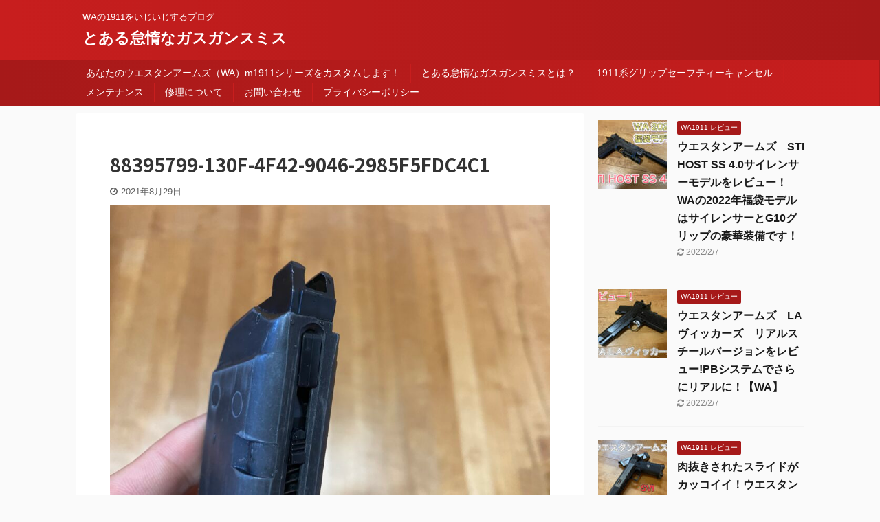

--- FILE ---
content_type: text/html; charset=UTF-8
request_url: https://honkidasou.com/88395799-130f-4f42-9046-2985f5fdc4c1/
body_size: 14301
content:
<!DOCTYPE html> <!--[if lt IE 7]><html class="ie6" lang="ja"
 prefix="og: https://ogp.me/ns#" > <![endif]--> <!--[if IE 7]><html class="i7" lang="ja"
 prefix="og: https://ogp.me/ns#" > <![endif]--> <!--[if IE 8]><html class="ie" lang="ja"
 prefix="og: https://ogp.me/ns#" > <![endif]--> <!--[if gt IE 8]><!--><html lang="ja"
 prefix="og: https://ogp.me/ns#"  class="s-navi-search-overlay "> <!--<![endif]--><head prefix="og: http://ogp.me/ns# fb: http://ogp.me/ns/fb# article: http://ogp.me/ns/article#"><meta charset="UTF-8" ><meta name="viewport" content="width=device-width,initial-scale=1.0,user-scalable=no,viewport-fit=cover"><meta name="format-detection" content="telephone=no" ><meta name="referrer" content="no-referrer-when-downgrade"/><meta name="robots" content="noindex,follow"><link rel="alternate" type="application/rss+xml" title="とある怠惰なガスガンスミス RSS Feed" href="https://honkidasou.com/feed/" /><link rel="pingback" href="https://honkidasou.com/xmlrpc.php" > <!--[if lt IE 9]> <script src="https://honkidasou.com/wp-content/themes/affinger5/js/html5shiv.js"></script> <![endif]--><meta name="robots" content="max-image-preview:large" /><meta property="og:locale" content="ja_JP" /><meta property="og:site_name" content="とある怠惰なガスガンスミス - WAの1911をいじいじするブログ" /><meta property="og:type" content="article" /><meta property="og:title" content="88395799-130F-4F42-9046-2985F5FDC4C1 - とある怠惰なガスガンスミス" /><meta property="article:published_time" content="2021-08-29T08:55:57+00:00" /><meta property="article:modified_time" content="2021-08-29T08:57:13+00:00" /><meta name="twitter:card" content="summary" /><meta name="twitter:title" content="88395799-130F-4F42-9046-2985F5FDC4C1 - とある怠惰なガスガンスミス" /> <script type="application/ld+json" class="aioseo-schema">{"@context":"https:\/\/schema.org","@graph":[{"@type":"WebSite","@id":"https:\/\/honkidasou.com\/#website","url":"https:\/\/honkidasou.com\/","name":"\u3068\u3042\u308b\u6020\u60f0\u306a\u30ac\u30b9\u30ac\u30f3\u30b9\u30df\u30b9","description":"WA\u306e1911\u3092\u3044\u3058\u3044\u3058\u3059\u308b\u30d6\u30ed\u30b0","inLanguage":"ja","publisher":{"@id":"https:\/\/honkidasou.com\/#person"}},{"@type":"Person","@id":"https:\/\/honkidasou.com\/#person","name":"atsuyaki","image":{"@type":"ImageObject","@id":"https:\/\/honkidasou.com\/88395799-130f-4f42-9046-2985f5fdc4c1\/#personImage","url":"https:\/\/secure.gravatar.com\/avatar\/9aaf5e3a1d99a1bb2b4ec4461c8b5896?s=96&d=mm&r=g","width":96,"height":96,"caption":"atsuyaki"}},{"@type":"BreadcrumbList","@id":"https:\/\/honkidasou.com\/88395799-130f-4f42-9046-2985f5fdc4c1\/#breadcrumblist","itemListElement":[{"@type":"ListItem","@id":"https:\/\/honkidasou.com\/#listItem","position":1,"item":{"@type":"WebPage","@id":"https:\/\/honkidasou.com\/","name":"\u30db\u30fc\u30e0","description":"\u65b0\u898f\u7533\u3057\u8fbc\u307f\u3092\u518d\u958b\u81f4\u3057\u307e\u3057\u305f WA(\u30a6\u30a8\u30b9\u30bf\u30f3\u30a2\u30fc\u30e0\u30ba)\u306e1911\u30b7\u30ea\u30fc\u30ba\u306f\u8a00\u3046\u307e\u3067\u3082\u306a\u304f\u7d20\u6674\u3089\u3057\u3044\u30af\u30aa\u30ea\u30c6\u30a3","url":"https:\/\/honkidasou.com\/"},"nextItem":"https:\/\/honkidasou.com\/88395799-130f-4f42-9046-2985f5fdc4c1\/#listItem"},{"@type":"ListItem","@id":"https:\/\/honkidasou.com\/88395799-130f-4f42-9046-2985f5fdc4c1\/#listItem","position":2,"item":{"@type":"WebPage","@id":"https:\/\/honkidasou.com\/88395799-130f-4f42-9046-2985f5fdc4c1\/","name":"88395799-130F-4F42-9046-2985F5FDC4C1","url":"https:\/\/honkidasou.com\/88395799-130f-4f42-9046-2985f5fdc4c1\/"},"previousItem":"https:\/\/honkidasou.com\/#listItem"}]},{"@type":"Person","@id":"https:\/\/honkidasou.com\/author\/atsuyaki\/#author","url":"https:\/\/honkidasou.com\/author\/atsuyaki\/","name":"atsuyaki","image":{"@type":"ImageObject","@id":"https:\/\/honkidasou.com\/88395799-130f-4f42-9046-2985f5fdc4c1\/#authorImage","url":"https:\/\/secure.gravatar.com\/avatar\/9aaf5e3a1d99a1bb2b4ec4461c8b5896?s=96&d=mm&r=g","width":96,"height":96,"caption":"atsuyaki"}},{"@type":"ItemPage","@id":"https:\/\/honkidasou.com\/88395799-130f-4f42-9046-2985f5fdc4c1\/#itempage","url":"https:\/\/honkidasou.com\/88395799-130f-4f42-9046-2985f5fdc4c1\/","name":"88395799-130F-4F42-9046-2985F5FDC4C1 - \u3068\u3042\u308b\u6020\u60f0\u306a\u30ac\u30b9\u30ac\u30f3\u30b9\u30df\u30b9","inLanguage":"ja","isPartOf":{"@id":"https:\/\/honkidasou.com\/#website"},"breadcrumb":{"@id":"https:\/\/honkidasou.com\/88395799-130f-4f42-9046-2985f5fdc4c1\/#breadcrumblist"},"author":"https:\/\/honkidasou.com\/author\/atsuyaki\/#author","creator":"https:\/\/honkidasou.com\/author\/atsuyaki\/#author","datePublished":"2021-08-29T08:55:57+09:00","dateModified":"2021-08-29T08:57:13+09:00"}]}</script> <link rel="stylesheet" media="print" href="https://honkidasou.com/wp-content/cache/autoptimize/css/autoptimize_a3d72829d46c9978114ea2ddeaf1a1fe.css" onload="this.onload=null;this.media='all';" /><noscript id="aonoscrcss"><link media="all" href="https://honkidasou.com/wp-content/cache/autoptimize/css/autoptimize_a3d72829d46c9978114ea2ddeaf1a1fe.css" rel="stylesheet" /></noscript><title>88395799-130F-4F42-9046-2985F5FDC4C1 - とある怠惰なガスガンスミス</title><link rel='dns-prefetch' href='//ajax.googleapis.com' />  <script
				src="//www.googletagmanager.com/gtag/js?id=UA-136591605-1"  data-cfasync="false" data-wpfc-render="false" type="text/javascript" async></script> <script data-cfasync="false" data-wpfc-render="false" type="text/javascript">var mi_version = '8.10.0';
				var mi_track_user = true;
				var mi_no_track_reason = '';
				
								var disableStrs = [
															'ga-disable-UA-136591605-1',
									];

				/* Function to detect opted out users */
				function __gtagTrackerIsOptedOut() {
					for (var index = 0; index < disableStrs.length; index++) {
						if (document.cookie.indexOf(disableStrs[index] + '=true') > -1) {
							return true;
						}
					}

					return false;
				}

				/* Disable tracking if the opt-out cookie exists. */
				if (__gtagTrackerIsOptedOut()) {
					for (var index = 0; index < disableStrs.length; index++) {
						window[disableStrs[index]] = true;
					}
				}

				/* Opt-out function */
				function __gtagTrackerOptout() {
					for (var index = 0; index < disableStrs.length; index++) {
						document.cookie = disableStrs[index] + '=true; expires=Thu, 31 Dec 2099 23:59:59 UTC; path=/';
						window[disableStrs[index]] = true;
					}
				}

				if ('undefined' === typeof gaOptout) {
					function gaOptout() {
						__gtagTrackerOptout();
					}
				}
								window.dataLayer = window.dataLayer || [];

				window.MonsterInsightsDualTracker = {
					helpers: {},
					trackers: {},
				};
				if (mi_track_user) {
					function __gtagDataLayer() {
						dataLayer.push(arguments);
					}

					function __gtagTracker(type, name, parameters) {
						if (!parameters) {
							parameters = {};
						}

						if (parameters.send_to) {
							__gtagDataLayer.apply(null, arguments);
							return;
						}

						if (type === 'event') {
							
														parameters.send_to = monsterinsights_frontend.ua;
							__gtagDataLayer(type, name, parameters);
													} else {
							__gtagDataLayer.apply(null, arguments);
						}
					}

					__gtagTracker('js', new Date());
					__gtagTracker('set', {
						'developer_id.dZGIzZG': true,
											});
															__gtagTracker('config', 'UA-136591605-1', {"forceSSL":"true","link_attribution":"true"} );
										window.gtag = __gtagTracker;										(function () {
						/* https://developers.google.com/analytics/devguides/collection/analyticsjs/ */
						/* ga and __gaTracker compatibility shim. */
						var noopfn = function () {
							return null;
						};
						var newtracker = function () {
							return new Tracker();
						};
						var Tracker = function () {
							return null;
						};
						var p = Tracker.prototype;
						p.get = noopfn;
						p.set = noopfn;
						p.send = function () {
							var args = Array.prototype.slice.call(arguments);
							args.unshift('send');
							__gaTracker.apply(null, args);
						};
						var __gaTracker = function () {
							var len = arguments.length;
							if (len === 0) {
								return;
							}
							var f = arguments[len - 1];
							if (typeof f !== 'object' || f === null || typeof f.hitCallback !== 'function') {
								if ('send' === arguments[0]) {
									var hitConverted, hitObject = false, action;
									if ('event' === arguments[1]) {
										if ('undefined' !== typeof arguments[3]) {
											hitObject = {
												'eventAction': arguments[3],
												'eventCategory': arguments[2],
												'eventLabel': arguments[4],
												'value': arguments[5] ? arguments[5] : 1,
											}
										}
									}
									if ('pageview' === arguments[1]) {
										if ('undefined' !== typeof arguments[2]) {
											hitObject = {
												'eventAction': 'page_view',
												'page_path': arguments[2],
											}
										}
									}
									if (typeof arguments[2] === 'object') {
										hitObject = arguments[2];
									}
									if (typeof arguments[5] === 'object') {
										Object.assign(hitObject, arguments[5]);
									}
									if ('undefined' !== typeof arguments[1].hitType) {
										hitObject = arguments[1];
										if ('pageview' === hitObject.hitType) {
											hitObject.eventAction = 'page_view';
										}
									}
									if (hitObject) {
										action = 'timing' === arguments[1].hitType ? 'timing_complete' : hitObject.eventAction;
										hitConverted = mapArgs(hitObject);
										__gtagTracker('event', action, hitConverted);
									}
								}
								return;
							}

							function mapArgs(args) {
								var arg, hit = {};
								var gaMap = {
									'eventCategory': 'event_category',
									'eventAction': 'event_action',
									'eventLabel': 'event_label',
									'eventValue': 'event_value',
									'nonInteraction': 'non_interaction',
									'timingCategory': 'event_category',
									'timingVar': 'name',
									'timingValue': 'value',
									'timingLabel': 'event_label',
									'page': 'page_path',
									'location': 'page_location',
									'title': 'page_title',
								};
								for (arg in args) {
																		if (!(!args.hasOwnProperty(arg) || !gaMap.hasOwnProperty(arg))) {
										hit[gaMap[arg]] = args[arg];
									} else {
										hit[arg] = args[arg];
									}
								}
								return hit;
							}

							try {
								f.hitCallback();
							} catch (ex) {
							}
						};
						__gaTracker.create = newtracker;
						__gaTracker.getByName = newtracker;
						__gaTracker.getAll = function () {
							return [];
						};
						__gaTracker.remove = noopfn;
						__gaTracker.loaded = true;
						window['__gaTracker'] = __gaTracker;
					})();
									} else {
										console.log("");
					(function () {
						function __gtagTracker() {
							return null;
						}

						window['__gtagTracker'] = __gtagTracker;
						window['gtag'] = __gtagTracker;
					})();
									}</script>  <script type="text/javascript">window._wpemojiSettings = {"baseUrl":"https:\/\/s.w.org\/images\/core\/emoji\/15.0.3\/72x72\/","ext":".png","svgUrl":"https:\/\/s.w.org\/images\/core\/emoji\/15.0.3\/svg\/","svgExt":".svg","source":{"concatemoji":"https:\/\/honkidasou.com\/wp-includes\/js\/wp-emoji-release.min.js?ver=6.5.5"}};
/*! This file is auto-generated */
!function(i,n){var o,s,e;function c(e){try{var t={supportTests:e,timestamp:(new Date).valueOf()};sessionStorage.setItem(o,JSON.stringify(t))}catch(e){}}function p(e,t,n){e.clearRect(0,0,e.canvas.width,e.canvas.height),e.fillText(t,0,0);var t=new Uint32Array(e.getImageData(0,0,e.canvas.width,e.canvas.height).data),r=(e.clearRect(0,0,e.canvas.width,e.canvas.height),e.fillText(n,0,0),new Uint32Array(e.getImageData(0,0,e.canvas.width,e.canvas.height).data));return t.every(function(e,t){return e===r[t]})}function u(e,t,n){switch(t){case"flag":return n(e,"\ud83c\udff3\ufe0f\u200d\u26a7\ufe0f","\ud83c\udff3\ufe0f\u200b\u26a7\ufe0f")?!1:!n(e,"\ud83c\uddfa\ud83c\uddf3","\ud83c\uddfa\u200b\ud83c\uddf3")&&!n(e,"\ud83c\udff4\udb40\udc67\udb40\udc62\udb40\udc65\udb40\udc6e\udb40\udc67\udb40\udc7f","\ud83c\udff4\u200b\udb40\udc67\u200b\udb40\udc62\u200b\udb40\udc65\u200b\udb40\udc6e\u200b\udb40\udc67\u200b\udb40\udc7f");case"emoji":return!n(e,"\ud83d\udc26\u200d\u2b1b","\ud83d\udc26\u200b\u2b1b")}return!1}function f(e,t,n){var r="undefined"!=typeof WorkerGlobalScope&&self instanceof WorkerGlobalScope?new OffscreenCanvas(300,150):i.createElement("canvas"),a=r.getContext("2d",{willReadFrequently:!0}),o=(a.textBaseline="top",a.font="600 32px Arial",{});return e.forEach(function(e){o[e]=t(a,e,n)}),o}function t(e){var t=i.createElement("script");t.src=e,t.defer=!0,i.head.appendChild(t)}"undefined"!=typeof Promise&&(o="wpEmojiSettingsSupports",s=["flag","emoji"],n.supports={everything:!0,everythingExceptFlag:!0},e=new Promise(function(e){i.addEventListener("DOMContentLoaded",e,{once:!0})}),new Promise(function(t){var n=function(){try{var e=JSON.parse(sessionStorage.getItem(o));if("object"==typeof e&&"number"==typeof e.timestamp&&(new Date).valueOf()<e.timestamp+604800&&"object"==typeof e.supportTests)return e.supportTests}catch(e){}return null}();if(!n){if("undefined"!=typeof Worker&&"undefined"!=typeof OffscreenCanvas&&"undefined"!=typeof URL&&URL.createObjectURL&&"undefined"!=typeof Blob)try{var e="postMessage("+f.toString()+"("+[JSON.stringify(s),u.toString(),p.toString()].join(",")+"));",r=new Blob([e],{type:"text/javascript"}),a=new Worker(URL.createObjectURL(r),{name:"wpTestEmojiSupports"});return void(a.onmessage=function(e){c(n=e.data),a.terminate(),t(n)})}catch(e){}c(n=f(s,u,p))}t(n)}).then(function(e){for(var t in e)n.supports[t]=e[t],n.supports.everything=n.supports.everything&&n.supports[t],"flag"!==t&&(n.supports.everythingExceptFlag=n.supports.everythingExceptFlag&&n.supports[t]);n.supports.everythingExceptFlag=n.supports.everythingExceptFlag&&!n.supports.flag,n.DOMReady=!1,n.readyCallback=function(){n.DOMReady=!0}}).then(function(){return e}).then(function(){var e;n.supports.everything||(n.readyCallback(),(e=n.source||{}).concatemoji?t(e.concatemoji):e.wpemoji&&e.twemoji&&(t(e.twemoji),t(e.wpemoji)))}))}((window,document),window._wpemojiSettings);</script> <style id='wp-emoji-styles-inline-css' type='text/css'>img.wp-smiley, img.emoji {
		display: inline !important;
		border: none !important;
		box-shadow: none !important;
		height: 1em !important;
		width: 1em !important;
		margin: 0 0.07em !important;
		vertical-align: -0.1em !important;
		background: none !important;
		padding: 0 !important;
	}</style><style id='classic-theme-styles-inline-css' type='text/css'>/*! This file is auto-generated */
.wp-block-button__link{color:#fff;background-color:#32373c;border-radius:9999px;box-shadow:none;text-decoration:none;padding:calc(.667em + 2px) calc(1.333em + 2px);font-size:1.125em}.wp-block-file__button{background:#32373c;color:#fff;text-decoration:none}</style><style id='global-styles-inline-css' type='text/css'>body{--wp--preset--color--black: #000000;--wp--preset--color--cyan-bluish-gray: #abb8c3;--wp--preset--color--white: #ffffff;--wp--preset--color--pale-pink: #f78da7;--wp--preset--color--vivid-red: #cf2e2e;--wp--preset--color--luminous-vivid-orange: #ff6900;--wp--preset--color--luminous-vivid-amber: #fcb900;--wp--preset--color--light-green-cyan: #7bdcb5;--wp--preset--color--vivid-green-cyan: #00d084;--wp--preset--color--pale-cyan-blue: #8ed1fc;--wp--preset--color--vivid-cyan-blue: #0693e3;--wp--preset--color--vivid-purple: #9b51e0;--wp--preset--color--soft-red: #e6514c;--wp--preset--color--light-grayish-red: #fdebee;--wp--preset--color--vivid-yellow: #ffc107;--wp--preset--color--very-pale-yellow: #fffde7;--wp--preset--color--very-light-gray: #fafafa;--wp--preset--color--very-dark-gray: #313131;--wp--preset--color--original-color-a: #43a047;--wp--preset--color--original-color-b: #795548;--wp--preset--color--original-color-c: #ec407a;--wp--preset--color--original-color-d: #9e9d24;--wp--preset--gradient--vivid-cyan-blue-to-vivid-purple: linear-gradient(135deg,rgba(6,147,227,1) 0%,rgb(155,81,224) 100%);--wp--preset--gradient--light-green-cyan-to-vivid-green-cyan: linear-gradient(135deg,rgb(122,220,180) 0%,rgb(0,208,130) 100%);--wp--preset--gradient--luminous-vivid-amber-to-luminous-vivid-orange: linear-gradient(135deg,rgba(252,185,0,1) 0%,rgba(255,105,0,1) 100%);--wp--preset--gradient--luminous-vivid-orange-to-vivid-red: linear-gradient(135deg,rgba(255,105,0,1) 0%,rgb(207,46,46) 100%);--wp--preset--gradient--very-light-gray-to-cyan-bluish-gray: linear-gradient(135deg,rgb(238,238,238) 0%,rgb(169,184,195) 100%);--wp--preset--gradient--cool-to-warm-spectrum: linear-gradient(135deg,rgb(74,234,220) 0%,rgb(151,120,209) 20%,rgb(207,42,186) 40%,rgb(238,44,130) 60%,rgb(251,105,98) 80%,rgb(254,248,76) 100%);--wp--preset--gradient--blush-light-purple: linear-gradient(135deg,rgb(255,206,236) 0%,rgb(152,150,240) 100%);--wp--preset--gradient--blush-bordeaux: linear-gradient(135deg,rgb(254,205,165) 0%,rgb(254,45,45) 50%,rgb(107,0,62) 100%);--wp--preset--gradient--luminous-dusk: linear-gradient(135deg,rgb(255,203,112) 0%,rgb(199,81,192) 50%,rgb(65,88,208) 100%);--wp--preset--gradient--pale-ocean: linear-gradient(135deg,rgb(255,245,203) 0%,rgb(182,227,212) 50%,rgb(51,167,181) 100%);--wp--preset--gradient--electric-grass: linear-gradient(135deg,rgb(202,248,128) 0%,rgb(113,206,126) 100%);--wp--preset--gradient--midnight: linear-gradient(135deg,rgb(2,3,129) 0%,rgb(40,116,252) 100%);--wp--preset--font-size--small: 13px;--wp--preset--font-size--medium: 20px;--wp--preset--font-size--large: 36px;--wp--preset--font-size--x-large: 42px;--wp--preset--spacing--20: 0.44rem;--wp--preset--spacing--30: 0.67rem;--wp--preset--spacing--40: 1rem;--wp--preset--spacing--50: 1.5rem;--wp--preset--spacing--60: 2.25rem;--wp--preset--spacing--70: 3.38rem;--wp--preset--spacing--80: 5.06rem;--wp--preset--shadow--natural: 6px 6px 9px rgba(0, 0, 0, 0.2);--wp--preset--shadow--deep: 12px 12px 50px rgba(0, 0, 0, 0.4);--wp--preset--shadow--sharp: 6px 6px 0px rgba(0, 0, 0, 0.2);--wp--preset--shadow--outlined: 6px 6px 0px -3px rgba(255, 255, 255, 1), 6px 6px rgba(0, 0, 0, 1);--wp--preset--shadow--crisp: 6px 6px 0px rgba(0, 0, 0, 1);}:where(.is-layout-flex){gap: 0.5em;}:where(.is-layout-grid){gap: 0.5em;}body .is-layout-flex{display: flex;}body .is-layout-flex{flex-wrap: wrap;align-items: center;}body .is-layout-flex > *{margin: 0;}body .is-layout-grid{display: grid;}body .is-layout-grid > *{margin: 0;}:where(.wp-block-columns.is-layout-flex){gap: 2em;}:where(.wp-block-columns.is-layout-grid){gap: 2em;}:where(.wp-block-post-template.is-layout-flex){gap: 1.25em;}:where(.wp-block-post-template.is-layout-grid){gap: 1.25em;}.has-black-color{color: var(--wp--preset--color--black) !important;}.has-cyan-bluish-gray-color{color: var(--wp--preset--color--cyan-bluish-gray) !important;}.has-white-color{color: var(--wp--preset--color--white) !important;}.has-pale-pink-color{color: var(--wp--preset--color--pale-pink) !important;}.has-vivid-red-color{color: var(--wp--preset--color--vivid-red) !important;}.has-luminous-vivid-orange-color{color: var(--wp--preset--color--luminous-vivid-orange) !important;}.has-luminous-vivid-amber-color{color: var(--wp--preset--color--luminous-vivid-amber) !important;}.has-light-green-cyan-color{color: var(--wp--preset--color--light-green-cyan) !important;}.has-vivid-green-cyan-color{color: var(--wp--preset--color--vivid-green-cyan) !important;}.has-pale-cyan-blue-color{color: var(--wp--preset--color--pale-cyan-blue) !important;}.has-vivid-cyan-blue-color{color: var(--wp--preset--color--vivid-cyan-blue) !important;}.has-vivid-purple-color{color: var(--wp--preset--color--vivid-purple) !important;}.has-black-background-color{background-color: var(--wp--preset--color--black) !important;}.has-cyan-bluish-gray-background-color{background-color: var(--wp--preset--color--cyan-bluish-gray) !important;}.has-white-background-color{background-color: var(--wp--preset--color--white) !important;}.has-pale-pink-background-color{background-color: var(--wp--preset--color--pale-pink) !important;}.has-vivid-red-background-color{background-color: var(--wp--preset--color--vivid-red) !important;}.has-luminous-vivid-orange-background-color{background-color: var(--wp--preset--color--luminous-vivid-orange) !important;}.has-luminous-vivid-amber-background-color{background-color: var(--wp--preset--color--luminous-vivid-amber) !important;}.has-light-green-cyan-background-color{background-color: var(--wp--preset--color--light-green-cyan) !important;}.has-vivid-green-cyan-background-color{background-color: var(--wp--preset--color--vivid-green-cyan) !important;}.has-pale-cyan-blue-background-color{background-color: var(--wp--preset--color--pale-cyan-blue) !important;}.has-vivid-cyan-blue-background-color{background-color: var(--wp--preset--color--vivid-cyan-blue) !important;}.has-vivid-purple-background-color{background-color: var(--wp--preset--color--vivid-purple) !important;}.has-black-border-color{border-color: var(--wp--preset--color--black) !important;}.has-cyan-bluish-gray-border-color{border-color: var(--wp--preset--color--cyan-bluish-gray) !important;}.has-white-border-color{border-color: var(--wp--preset--color--white) !important;}.has-pale-pink-border-color{border-color: var(--wp--preset--color--pale-pink) !important;}.has-vivid-red-border-color{border-color: var(--wp--preset--color--vivid-red) !important;}.has-luminous-vivid-orange-border-color{border-color: var(--wp--preset--color--luminous-vivid-orange) !important;}.has-luminous-vivid-amber-border-color{border-color: var(--wp--preset--color--luminous-vivid-amber) !important;}.has-light-green-cyan-border-color{border-color: var(--wp--preset--color--light-green-cyan) !important;}.has-vivid-green-cyan-border-color{border-color: var(--wp--preset--color--vivid-green-cyan) !important;}.has-pale-cyan-blue-border-color{border-color: var(--wp--preset--color--pale-cyan-blue) !important;}.has-vivid-cyan-blue-border-color{border-color: var(--wp--preset--color--vivid-cyan-blue) !important;}.has-vivid-purple-border-color{border-color: var(--wp--preset--color--vivid-purple) !important;}.has-vivid-cyan-blue-to-vivid-purple-gradient-background{background: var(--wp--preset--gradient--vivid-cyan-blue-to-vivid-purple) !important;}.has-light-green-cyan-to-vivid-green-cyan-gradient-background{background: var(--wp--preset--gradient--light-green-cyan-to-vivid-green-cyan) !important;}.has-luminous-vivid-amber-to-luminous-vivid-orange-gradient-background{background: var(--wp--preset--gradient--luminous-vivid-amber-to-luminous-vivid-orange) !important;}.has-luminous-vivid-orange-to-vivid-red-gradient-background{background: var(--wp--preset--gradient--luminous-vivid-orange-to-vivid-red) !important;}.has-very-light-gray-to-cyan-bluish-gray-gradient-background{background: var(--wp--preset--gradient--very-light-gray-to-cyan-bluish-gray) !important;}.has-cool-to-warm-spectrum-gradient-background{background: var(--wp--preset--gradient--cool-to-warm-spectrum) !important;}.has-blush-light-purple-gradient-background{background: var(--wp--preset--gradient--blush-light-purple) !important;}.has-blush-bordeaux-gradient-background{background: var(--wp--preset--gradient--blush-bordeaux) !important;}.has-luminous-dusk-gradient-background{background: var(--wp--preset--gradient--luminous-dusk) !important;}.has-pale-ocean-gradient-background{background: var(--wp--preset--gradient--pale-ocean) !important;}.has-electric-grass-gradient-background{background: var(--wp--preset--gradient--electric-grass) !important;}.has-midnight-gradient-background{background: var(--wp--preset--gradient--midnight) !important;}.has-small-font-size{font-size: var(--wp--preset--font-size--small) !important;}.has-medium-font-size{font-size: var(--wp--preset--font-size--medium) !important;}.has-large-font-size{font-size: var(--wp--preset--font-size--large) !important;}.has-x-large-font-size{font-size: var(--wp--preset--font-size--x-large) !important;}
.wp-block-navigation a:where(:not(.wp-element-button)){color: inherit;}
:where(.wp-block-post-template.is-layout-flex){gap: 1.25em;}:where(.wp-block-post-template.is-layout-grid){gap: 1.25em;}
:where(.wp-block-columns.is-layout-flex){gap: 2em;}:where(.wp-block-columns.is-layout-grid){gap: 2em;}
.wp-block-pullquote{font-size: 1.5em;line-height: 1.6;}</style><style id='ez-toc-inline-css' type='text/css'>div#ez-toc-container p.ez-toc-title {font-size: 120%;}div#ez-toc-container p.ez-toc-title {font-weight: 500;}div#ez-toc-container ul li {font-size: 95%;}</style><link rel='stylesheet' id='fonts-googleapis-notosansjp-css' href='//fonts.googleapis.com/css?family=Noto+Sans+JP%3A400%2C700&#038;display=swap&#038;subset=japanese&#038;ver=6.5.5' type='text/css' media='all' /><link rel='stylesheet' id='single-css' href='https://honkidasou.com/wp-content/themes/affinger5/st-rankcss.php' type='text/css' media='all' /><link rel='stylesheet' id='st-themecss-css' href='https://honkidasou.com/wp-content/themes/affinger5/st-themecss-loader.php?ver=6.5.5' type='text/css' media='all' /> <script data-cfasync="false" data-wpfc-render="false" type="text/javascript" id='monsterinsights-frontend-script-js-extra'>var monsterinsights_frontend = {"js_events_tracking":"true","download_extensions":"doc,pdf,ppt,zip,xls,docx,pptx,xlsx","inbound_paths":"[{\"path\":\"\\\/go\\\/\",\"label\":\"affiliate\"},{\"path\":\"\\\/recommend\\\/\",\"label\":\"affiliate\"}]","home_url":"https:\/\/honkidasou.com","hash_tracking":"false","ua":"UA-136591605-1","v4_id":""};</script> <script type="text/javascript" src="//ajax.googleapis.com/ajax/libs/jquery/1.11.3/jquery.min.js?ver=1.11.3" id="jquery-js"></script> <script type="text/javascript" id="eio-lazy-load-js-extra">var eio_lazy_vars = {"exactdn_domain":"","skip_autoscale":"0"};</script> <link rel="https://api.w.org/" href="https://honkidasou.com/wp-json/" /><link rel="alternate" type="application/json" href="https://honkidasou.com/wp-json/wp/v2/media/132" /><link rel='shortlink' href='https://honkidasou.com/?p=132' /><meta name="google-site-verification" content="3XXYHWVXVj7SbBYn-O_56K9RvwSWIXKwORBh-m7BOYA" /> <noscript><style>.lazyload[data-src]{display:none !important;}</style></noscript><style>.lazyload{background-image:none !important;}</style> <script>jQuery(function(){
		jQuery('.st-btn-open').click(function(){
			jQuery(this).next('.st-slidebox').stop(true, true).slideToggle();
			jQuery(this).addClass('st-btn-open-click');
		});
	});</script> <script>jQuery(function(){
		jQuery("#toc_container:not(:has(ul ul))").addClass("only-toc");
		jQuery(".st-ac-box ul:has(.cat-item)").each(function(){
			jQuery(this).addClass("st-ac-cat");
		});
	});</script> <script>jQuery(function(){
						jQuery('.st-star').parent('.rankh4').css('padding-bottom','5px'); // スターがある場合のランキング見出し調整
	});</script> </head><body class="attachment attachment-template-default single single-attachment postid-132 attachmentid-132 attachment-jpeg not-front-page" ><div id="st-ami" class="lazyload"><div id="wrapper"  class="lazyload"><div id="wrapper-in" class="lazyload"><header id=""><div id="headbox-bg" class="lazyload"><div id="headbox" class="lazyload"><nav id="s-navi" class="pcnone" data-st-nav data-st-nav-type="normal"><dl class="acordion is-active" data-st-nav-primary><dt class="trigger"><p class="acordion_button"><span class="op op-menu has-text"><i class="fa st-svg-menu_thin"></i></span></p></dt><dd class="acordion_tree"><div class="acordion_tree_content lazyload"><div class="menu lazyload"><ul><li class="page_item page-item-564"><a href="https://honkidasou.com/"><span class="menu-item-label">あなたのウエスタンアームズ（WA）m1911シリーズをカスタムします！</span></a></li><li class="page_item page-item-11"><a href="https://honkidasou.com/%e3%81%a8%e3%81%82%e3%82%8b%e6%80%a0%e6%83%b0%e3%81%aa%e3%82%ac%e3%82%b9%e3%82%ac%e3%83%b3%e3%82%b9%e3%83%9f%e3%82%b9%e3%81%a8%e3%81%af%ef%bc%9f/"><span class="menu-item-label">とある怠惰なガスガンスミスとは？</span></a></li><li class="page_item page-item-1382"><a href="https://honkidasou.com/1911gripsafety-cancel/"><span class="menu-item-label">1911系グリップセーフティーキャンセル</span></a></li><li class="page_item page-item-1357"><a href="https://honkidasou.com/maintenance/"><span class="menu-item-label">メンテナンス</span></a></li><li class="page_item page-item-1314"><a href="https://honkidasou.com/customer-support/"><span class="menu-item-label">修理について</span></a></li><li class="page_item page-item-1508"><a href="https://honkidasou.com/%e3%81%8a%e5%95%8f%e3%81%84%e5%90%88%e3%82%8f%e3%81%9b/"><span class="menu-item-label">お問い合わせ</span></a></li><li class="page_item page-item-3"><a href="https://honkidasou.com/privacy-policy/"><span class="menu-item-label">プライバシーポリシー</span></a></li></ul></div><div class="clear lazyload"></div></div></dd></dl></nav><div id="header-l" class="lazyload"><div id="st-text-logo" class="lazyload"><p class="descr sitenametop"> WAの1911をいじいじするブログ</p><p class="sitename"><a href="https://honkidasou.com/"> とある怠惰なガスガンスミス </a></p></div></div><div id="header-r" class="smanone lazyload"></div></div></div><div id="gazou-wide" class="lazyload"><div id="st-menubox" class="lazyload"><div id="st-menuwide" class="lazyload"><nav class="menu"><ul><li class="page_item page-item-564"><a href="https://honkidasou.com/">あなたのウエスタンアームズ（WA）m1911シリーズをカスタムします！</a></li><li class="page_item page-item-11"><a href="https://honkidasou.com/%e3%81%a8%e3%81%82%e3%82%8b%e6%80%a0%e6%83%b0%e3%81%aa%e3%82%ac%e3%82%b9%e3%82%ac%e3%83%b3%e3%82%b9%e3%83%9f%e3%82%b9%e3%81%a8%e3%81%af%ef%bc%9f/">とある怠惰なガスガンスミスとは？</a></li><li class="page_item page-item-1382"><a href="https://honkidasou.com/1911gripsafety-cancel/">1911系グリップセーフティーキャンセル</a></li><li class="page_item page-item-1357"><a href="https://honkidasou.com/maintenance/">メンテナンス</a></li><li class="page_item page-item-1314"><a href="https://honkidasou.com/customer-support/">修理について</a></li><li class="page_item page-item-1508"><a href="https://honkidasou.com/%e3%81%8a%e5%95%8f%e3%81%84%e5%90%88%e3%82%8f%e3%81%9b/">お問い合わせ</a></li><li class="page_item page-item-3"><a href="https://honkidasou.com/privacy-policy/">プライバシーポリシー</a></li></ul></nav></div></div></div></header><div id="content-w" class="lazyload"><div id="st-header-post-under-box" class="st-header-post-no-data "
 style=""><div class="st-dark-cover lazyload"></div></div><div id="content" class="clearfix lazyload"><div id="contentInner" class="lazyload"><main><article><div id="post-132" class="post st-custom post-132 attachment type-attachment status-inherit hentry lazyload"><p class="st-catgroup"></p><h1 class="entry-title">88395799-130F-4F42-9046-2985F5FDC4C1</h1><div class="blogbox  lazyload"><p><span class="kdate"> <i class="fa fa-clock-o"></i><time class="updated" datetime="2021-08-29T17:55:57+0900">2021年8月29日</time> </span></p></div><div class="mainbox lazyload"><div id="nocopy"  class="lazyload"><div class="entry-content lazyload"><p class="attachment"><a href='https://honkidasou.com/wp-content/uploads/2021/08/88395799-130F-4F42-9046-2985F5FDC4C1.jpeg'><img fetchpriority="high" decoding="async" width="840" height="630" src="data:image/svg+xml,%3Csvg xmlns='http://www.w3.org/2000/svg' viewBox='0 0 840 630'%3E%3C/svg%3E" class="attachment-medium size-medium lazyload" alt="東京マルイ　フォロワーストッパー" data-src="https://honkidasou.com/wp-content/uploads/2021/08/88395799-130F-4F42-9046-2985F5FDC4C1.jpeg" /><noscript><img fetchpriority="high" decoding="async" width="840" height="630" src="https://honkidasou.com/wp-content/uploads/2021/08/88395799-130F-4F42-9046-2985F5FDC4C1.jpeg" class="attachment-medium size-medium" alt="東京マルイ　フォロワーストッパー" data-eio="l" /></noscript></a></p></div></div><div class="adbox lazyload"><div style="padding-top:10px;"></div></div></div><div class="sns  lazyload"><ul class="clearfix"><li class="twitter"> <a rel="nofollow" onclick="window.open('//twitter.com/intent/tweet?url=https%3A%2F%2Fhonkidasou.com%2F88395799-130f-4f42-9046-2985f5fdc4c1%2F&text=88395799-130F-4F42-9046-2985F5FDC4C1&tw_p=tweetbutton', '', 'width=500,height=450'); return false;"><i class="fa fa-twitter"></i><span class="snstext " >Twitter</span></a></li><li class="facebook"> <a href="//www.facebook.com/sharer.php?src=bm&u=https%3A%2F%2Fhonkidasou.com%2F88395799-130f-4f42-9046-2985f5fdc4c1%2F&t=88395799-130F-4F42-9046-2985F5FDC4C1" target="_blank" rel="nofollow noopener"><i class="fa fa-facebook"></i><span class="snstext " >Share</span> </a></li><li class="pocket"> <a rel="nofollow" onclick="window.open('//getpocket.com/edit?url=https%3A%2F%2Fhonkidasou.com%2F88395799-130f-4f42-9046-2985f5fdc4c1%2F&title=88395799-130F-4F42-9046-2985F5FDC4C1', '', 'width=500,height=350'); return false;"><i class="fa fa-get-pocket"></i><span class="snstext " >Pocket</span></a></li><li class="hatebu"> <a href="//b.hatena.ne.jp/entry/https://honkidasou.com/88395799-130f-4f42-9046-2985f5fdc4c1/" class="hatena-bookmark-button" data-hatena-bookmark-layout="simple" title="88395799-130F-4F42-9046-2985F5FDC4C1" rel="nofollow"><i class="fa st-svg-hateb"></i><span class="snstext " >Hatena</span> </a><script type="text/javascript" src="//b.st-hatena.com/js/bookmark_button.js" charset="utf-8" async="async"></script> </li><li class="line"> <a href="//line.me/R/msg/text/?88395799-130F-4F42-9046-2985F5FDC4C1%0Ahttps%3A%2F%2Fhonkidasou.com%2F88395799-130f-4f42-9046-2985f5fdc4c1%2F" target="_blank" rel="nofollow noopener"><i class="fa fa-comment" aria-hidden="true"></i><span class="snstext" >LINE</span></a></li><li class="share-copy"> <a href="#" rel="nofollow" data-st-copy-text="88395799-130F-4F42-9046-2985F5FDC4C1 / https://honkidasou.com/88395799-130f-4f42-9046-2985f5fdc4c1/"><i class="fa fa-clipboard"></i><span class="snstext" >コピーする</span></a></li></ul></div><div class="kanren pop-box  lazyload"></div><p class="tagst"> <i class="fa fa-folder-open-o" aria-hidden="true"></i>-<br/></p><aside><p class="author" style="display:none;"><a href="https://honkidasou.com/author/atsuyaki/" title="atsuyaki" class="vcard author"><span class="fn">author</span></a></p><h4 class="point"><span class="point-in">関連記事</span></h4><div class="kanren lazyload" data-st-load-more-content
 data-st-load-more-id="b31853da-8e7d-4d7b-b4c0-855a9a957d46"><dl class="clearfix"><dt><a href="https://honkidasou.com/2021/08/29/%e3%82%ac%e3%82%b9%e3%82%ac%e3%83%b3%e3%81%ae%e3%83%a9%e3%83%b3%e3%83%8b%e3%83%b3%e3%82%b0%e3%82%b3%e3%82%b9%e3%83%88%e3%81%a3%e3%81%a6%e3%81%a9%e3%82%8c%e3%81%8f%e3%82%89%e3%81%84%ef%bc%9f%e5%bf%85/"> <img width="150" height="150" src="https://honkidasou.com/wp-content/ewww/lazy/placeholder-150x150.png" class="attachment-st_thumb150 size-st_thumb150 wp-post-image lazyload" alt="ガスガン　ランニングコスト　サムネ" decoding="async"   data-src="https://honkidasou.com/wp-content/uploads/2021/08/86F9BE9F-EB1F-46DF-BB2A-6B526EAFF32F-150x150.jpeg" data-srcset="https://honkidasou.com/wp-content/uploads/2021/08/86F9BE9F-EB1F-46DF-BB2A-6B526EAFF32F-150x150.jpeg 150w, https://honkidasou.com/wp-content/uploads/2021/08/86F9BE9F-EB1F-46DF-BB2A-6B526EAFF32F-100x100.jpeg 100w" data-sizes="auto" /><noscript><img width="150" height="150" src="https://honkidasou.com/wp-content/uploads/2021/08/86F9BE9F-EB1F-46DF-BB2A-6B526EAFF32F-150x150.jpeg" class="attachment-st_thumb150 size-st_thumb150 wp-post-image" alt="ガスガン　ランニングコスト　サムネ" decoding="async" srcset="https://honkidasou.com/wp-content/uploads/2021/08/86F9BE9F-EB1F-46DF-BB2A-6B526EAFF32F-150x150.jpeg 150w, https://honkidasou.com/wp-content/uploads/2021/08/86F9BE9F-EB1F-46DF-BB2A-6B526EAFF32F-100x100.jpeg 100w" sizes="(max-width: 150px) 100vw, 150px" data-eio="l" /></noscript> </a></dt><dd><p class="st-catgroup itiran-category"> <a href="https://honkidasou.com/category/%e8%b1%86%e3%81%a0%e3%81%91%e3%81%a9%e3%80%81%e5%bd%b9%e7%ab%8b%e3%81%a4%e7%9f%a5%e8%ad%98/" title="View all posts in 豆だけど、役立つ知識" rel="category tag"><span class="catname st-catid4">豆だけど、役立つ知識</span></a></p><h5 class="kanren-t"> <a href="https://honkidasou.com/2021/08/29/%e3%82%ac%e3%82%b9%e3%82%ac%e3%83%b3%e3%81%ae%e3%83%a9%e3%83%b3%e3%83%8b%e3%83%b3%e3%82%b0%e3%82%b3%e3%82%b9%e3%83%88%e3%81%a3%e3%81%a6%e3%81%a9%e3%82%8c%e3%81%8f%e3%82%89%e3%81%84%ef%bc%9f%e5%bf%85/">ガスガンのランニングコストってどれくらい？必要な金額をシミュレーションしてみた！</a></h5><div class="st-excerpt smanone lazyload"><p>ガスガンはガスが気化するエネルギーを利用して、弾を発射＋ブローバックをするので、他の作動方式のエアガンと違ってbb弾の他にガスが必要です。 そのため、電動ガンを使用するよりもお金が必要だと感じている方 ...</p></div></dd></dl><dl class="clearfix"><dt><a href="https://honkidasou.com/2021/09/28/%e3%82%a6%e3%82%a8%e3%82%b9%e3%82%bf%e3%83%b3%e3%82%a2%e3%83%bc%e3%83%a0%e3%82%ba%e3%81%af%e9%ac%bc%e3%83%9b%e3%83%83%e3%83%97%ef%bc%9f%ef%bc%81csw3%e3%81%ae%e3%83%9b%e3%83%83%e3%83%97%e3%82%a2/"> <img width="150" height="150" src="https://honkidasou.com/wp-content/ewww/lazy/placeholder-150x150.png" class="attachment-st_thumb150 size-st_thumb150 wp-post-image lazyload" alt="ウエスタンアームズ　ホップアップ調整　サムネ" decoding="async"   data-src="https://honkidasou.com/wp-content/uploads/2021/09/83CBBE55-E85B-469E-90D3-36620DE760B1-150x150.jpeg" data-srcset="https://honkidasou.com/wp-content/uploads/2021/09/83CBBE55-E85B-469E-90D3-36620DE760B1-150x150.jpeg 150w, https://honkidasou.com/wp-content/uploads/2021/09/83CBBE55-E85B-469E-90D3-36620DE760B1-100x100.jpeg 100w, https://honkidasou.com/wp-content/uploads/2021/09/83CBBE55-E85B-469E-90D3-36620DE760B1.jpeg 630w" data-sizes="auto" /><noscript><img width="150" height="150" src="https://honkidasou.com/wp-content/uploads/2021/09/83CBBE55-E85B-469E-90D3-36620DE760B1-150x150.jpeg" class="attachment-st_thumb150 size-st_thumb150 wp-post-image" alt="ウエスタンアームズ　ホップアップ調整　サムネ" decoding="async" srcset="https://honkidasou.com/wp-content/uploads/2021/09/83CBBE55-E85B-469E-90D3-36620DE760B1-150x150.jpeg 150w, https://honkidasou.com/wp-content/uploads/2021/09/83CBBE55-E85B-469E-90D3-36620DE760B1-100x100.jpeg 100w, https://honkidasou.com/wp-content/uploads/2021/09/83CBBE55-E85B-469E-90D3-36620DE760B1.jpeg 630w" sizes="(max-width: 150px) 100vw, 150px" data-eio="l" /></noscript> </a></dt><dd><p class="st-catgroup itiran-category"> <a href="https://honkidasou.com/category/wa1911%e3%81%ae%e3%82%ab%e3%82%b9%e3%82%bf%e3%83%a0%e6%96%b9%e6%b3%95/" title="View all posts in WA1911のカスタム方法" rel="category tag"><span class="catname st-catid2">WA1911のカスタム方法</span></a></p><h5 class="kanren-t"> <a href="https://honkidasou.com/2021/09/28/%e3%82%a6%e3%82%a8%e3%82%b9%e3%82%bf%e3%83%b3%e3%82%a2%e3%83%bc%e3%83%a0%e3%82%ba%e3%81%af%e9%ac%bc%e3%83%9b%e3%83%83%e3%83%97%ef%bc%9f%ef%bc%81csw3%e3%81%ae%e3%83%9b%e3%83%83%e3%83%97%e3%82%a2/">ウエスタンアームズは鬼ホップ？！CSW3のホップアップ調整をする方法を解説します！</a></h5><div class="st-excerpt smanone lazyload"><p>※ホップアップ調節はかなりシビアで、分解と組み立て＆試射を繰り返す必要があります。そのため、この方法を行って失敗しても当サイトは責任をおいません。自己責任で取り組んでください。 ウエスタンアームズの現 ...</p></div></dd></dl><dl class="clearfix"><dt><a href="https://honkidasou.com/2021/09/02/%e3%82%a6%e3%82%a8%e3%82%b9%e3%82%bf%e3%83%b3%e3%82%a2%e3%83%bc%e3%83%a0%e3%82%ba%e3%81%ae%e3%82%a8%e3%82%af%e3%83%aa%e3%83%97%e3%82%b9%e3%82%ab%e3%82%b9%e3%82%bf%e3%83%a0%e3%82%92%e3%83%ac%e3%83%93/"> <img width="150" height="150" src="https://honkidasou.com/wp-content/ewww/lazy/placeholder-150x150.png" class="attachment-st_thumb150 size-st_thumb150 wp-post-image lazyload" alt="ウエスタンアームズはハンマーのカスタムor交換でトリガーのキレが変わる？ハンマーの選び方と加工の方法を紹介します！　エクリプスカスタム　レビュー　サムネ" decoding="async"   data-src="https://honkidasou.com/wp-content/uploads/2021/09/AD3D0E03-BF16-40E6-8687-07D29D754E35-150x150.jpeg" data-srcset="https://honkidasou.com/wp-content/uploads/2021/09/AD3D0E03-BF16-40E6-8687-07D29D754E35-150x150.jpeg 150w, https://honkidasou.com/wp-content/uploads/2021/09/AD3D0E03-BF16-40E6-8687-07D29D754E35-100x100.jpeg 100w" data-sizes="auto" /><noscript><img width="150" height="150" src="https://honkidasou.com/wp-content/uploads/2021/09/AD3D0E03-BF16-40E6-8687-07D29D754E35-150x150.jpeg" class="attachment-st_thumb150 size-st_thumb150 wp-post-image" alt="ウエスタンアームズはハンマーのカスタムor交換でトリガーのキレが変わる？ハンマーの選び方と加工の方法を紹介します！　エクリプスカスタム　レビュー　サムネ" decoding="async" srcset="https://honkidasou.com/wp-content/uploads/2021/09/AD3D0E03-BF16-40E6-8687-07D29D754E35-150x150.jpeg 150w, https://honkidasou.com/wp-content/uploads/2021/09/AD3D0E03-BF16-40E6-8687-07D29D754E35-100x100.jpeg 100w" sizes="(max-width: 150px) 100vw, 150px" data-eio="l" /></noscript> </a></dt><dd><p class="st-catgroup itiran-category"> <a href="https://honkidasou.com/category/wa1911-%e3%83%ac%e3%83%93%e3%83%a5%e3%83%bc/" title="View all posts in WA1911 レビュー" rel="category tag"><span class="catname st-catid3">WA1911 レビュー</span></a></p><h5 class="kanren-t"> <a href="https://honkidasou.com/2021/09/02/%e3%82%a6%e3%82%a8%e3%82%b9%e3%82%bf%e3%83%b3%e3%82%a2%e3%83%bc%e3%83%a0%e3%82%ba%e3%81%ae%e3%82%a8%e3%82%af%e3%83%aa%e3%83%97%e3%82%b9%e3%82%ab%e3%82%b9%e3%82%bf%e3%83%a0%e3%82%92%e3%83%ac%e3%83%93/">ウエスタンアームズのエクリプスカスタムをレビュー！磨かれたスライドが美しい！</a></h5><div class="st-excerpt smanone lazyload"><p>ウエスタンアームズの売れ筋商品には、エクリプスカスタムなるものがあります。 購入した経緯としては、ウエスタンアームズにはエクリプスカスタム2という、スライドだけでなくフレームも磨かれているものがありま ...</p></div></dd></dl><dl class="clearfix"><dt><a href="https://honkidasou.com/2022/01/05/%e3%82%a6%e3%82%a8%e3%82%b9%e3%82%bf%e3%83%b3%e3%82%a2%e3%83%bc%e3%83%a0%e3%82%ba%e3%80%80la%e3%83%b4%e3%82%a3%e3%83%83%e3%82%ab%e3%83%bc%e3%82%ba%e3%80%80%e3%83%aa%e3%82%a2%e3%83%ab%e3%82%b9%e3%83%81/"> <img width="150" height="150" src="https://honkidasou.com/wp-content/ewww/lazy/placeholder-150x150.png" class="attachment-st_thumb150 size-st_thumb150 wp-post-image lazyload" alt="WA L.A.ヴィッカーズカスタム　サムネ" decoding="async"   data-src="https://honkidasou.com/wp-content/uploads/2022/01/4676FDE3-2F7E-494C-B7EA-9EB6CD2F7F4A-150x150.jpeg" data-srcset="https://honkidasou.com/wp-content/uploads/2022/01/4676FDE3-2F7E-494C-B7EA-9EB6CD2F7F4A-150x150.jpeg 150w, https://honkidasou.com/wp-content/uploads/2022/01/4676FDE3-2F7E-494C-B7EA-9EB6CD2F7F4A-100x100.jpeg 100w" data-sizes="auto" /><noscript><img width="150" height="150" src="https://honkidasou.com/wp-content/uploads/2022/01/4676FDE3-2F7E-494C-B7EA-9EB6CD2F7F4A-150x150.jpeg" class="attachment-st_thumb150 size-st_thumb150 wp-post-image" alt="WA L.A.ヴィッカーズカスタム　サムネ" decoding="async" srcset="https://honkidasou.com/wp-content/uploads/2022/01/4676FDE3-2F7E-494C-B7EA-9EB6CD2F7F4A-150x150.jpeg 150w, https://honkidasou.com/wp-content/uploads/2022/01/4676FDE3-2F7E-494C-B7EA-9EB6CD2F7F4A-100x100.jpeg 100w" sizes="(max-width: 150px) 100vw, 150px" data-eio="l" /></noscript> </a></dt><dd><p class="st-catgroup itiran-category"> <a href="https://honkidasou.com/category/wa1911-%e3%83%ac%e3%83%93%e3%83%a5%e3%83%bc/" title="View all posts in WA1911 レビュー" rel="category tag"><span class="catname st-catid3">WA1911 レビュー</span></a></p><h5 class="kanren-t"> <a href="https://honkidasou.com/2022/01/05/%e3%82%a6%e3%82%a8%e3%82%b9%e3%82%bf%e3%83%b3%e3%82%a2%e3%83%bc%e3%83%a0%e3%82%ba%e3%80%80la%e3%83%b4%e3%82%a3%e3%83%83%e3%82%ab%e3%83%bc%e3%82%ba%e3%80%80%e3%83%aa%e3%82%a2%e3%83%ab%e3%82%b9%e3%83%81/">ウエスタンアームズ　LAヴィッカーズ　リアルスチールバージョンをレビュー!PBシステムでさらにリアルに！【WA】</a></h5><div class="st-excerpt smanone lazyload"><p>2020年の12月ごろにウエスタンアームズのLAヴィッカーズ　リアルスチールカスタムを手に入れたのでレビューします！ お値段46200円なり LAヴィッカーズカスタムはウエスタンアームズでも人気らしく ...</p></div></dd></dl><dl class="clearfix"><dt><a href="https://honkidasou.com/2021/09/06/%e3%82%a6%e3%82%a8%e3%82%b9%e3%82%bf%e3%83%b3%e3%82%a2%e3%83%bc%e3%83%a0%e3%82%ba%e3%81%af%e3%82%b5%e3%83%90%e3%82%b2%e3%83%bc%e3%81%a7%e4%bd%bf%e3%81%88%e3%82%8b%ef%bc%9f%e5%ae%9f%e9%9a%9b%e3%81%ab/"> <img width="150" height="150" src="https://honkidasou.com/wp-content/ewww/lazy/placeholder-150x150.png" class="attachment-st_thumb150 size-st_thumb150 wp-post-image lazyload" alt="ウエスタンアームズ　サバゲー" decoding="async"   data-src="https://honkidasou.com/wp-content/uploads/2021/09/DDCE4575-2F2E-455C-913C-ABA29A0E1E7D-150x150.jpeg" data-srcset="https://honkidasou.com/wp-content/uploads/2021/09/DDCE4575-2F2E-455C-913C-ABA29A0E1E7D-150x150.jpeg 150w, https://honkidasou.com/wp-content/uploads/2021/09/DDCE4575-2F2E-455C-913C-ABA29A0E1E7D-100x100.jpeg 100w" data-sizes="auto" /><noscript><img width="150" height="150" src="https://honkidasou.com/wp-content/uploads/2021/09/DDCE4575-2F2E-455C-913C-ABA29A0E1E7D-150x150.jpeg" class="attachment-st_thumb150 size-st_thumb150 wp-post-image" alt="ウエスタンアームズ　サバゲー" decoding="async" srcset="https://honkidasou.com/wp-content/uploads/2021/09/DDCE4575-2F2E-455C-913C-ABA29A0E1E7D-150x150.jpeg 150w, https://honkidasou.com/wp-content/uploads/2021/09/DDCE4575-2F2E-455C-913C-ABA29A0E1E7D-100x100.jpeg 100w" sizes="(max-width: 150px) 100vw, 150px" data-eio="l" /></noscript> </a></dt><dd><p class="st-catgroup itiran-category"> <a href="https://honkidasou.com/category/%e8%b1%86%e3%81%a0%e3%81%91%e3%81%a9%e3%80%81%e5%bd%b9%e7%ab%8b%e3%81%a4%e7%9f%a5%e8%ad%98/" title="View all posts in 豆だけど、役立つ知識" rel="category tag"><span class="catname st-catid4">豆だけど、役立つ知識</span></a></p><h5 class="kanren-t"> <a href="https://honkidasou.com/2021/09/06/%e3%82%a6%e3%82%a8%e3%82%b9%e3%82%bf%e3%83%b3%e3%82%a2%e3%83%bc%e3%83%a0%e3%82%ba%e3%81%af%e3%82%b5%e3%83%90%e3%82%b2%e3%83%bc%e3%81%a7%e4%bd%bf%e3%81%88%e3%82%8b%ef%bc%9f%e5%ae%9f%e9%9a%9b%e3%81%ab/">ウエスタンアームズはサバゲーで使える？実際にサバゲーで使ってみました！【WA】</a></h5><div class="st-excerpt smanone lazyload"><p>ウエスタンアームズが好きな方は、サバゲーでWA製のガスガンを使用してみたいと思っていると思います。 しかし、性能の面でサバゲーで使用できるのか気になっている方もいると思います。 今回はウエスタンアーム ...</p></div></dd></dl></div><div class="p-navi clearfix lazyload"><dl></dl></div></aside></div></article></main></div><div id="side" class="lazyload"><aside><div class="kanren  lazyload"><dl class="clearfix"><dt><a href="https://honkidasou.com/2022/01/23/%e3%82%a6%e3%82%a8%e3%82%b9%e3%82%bf%e3%83%b3%e3%82%a2%e3%83%bc%e3%83%a0%e3%82%ba%e3%80%80sti-host-ss-4-0%e3%82%b5%e3%82%a4%e3%83%ac%e3%83%b3%e3%82%b5%e3%83%bc%e3%83%a2%e3%83%87%e3%83%ab%e3%82%92/"> <img width="150" height="150" src="https://honkidasou.com/wp-content/ewww/lazy/placeholder-150x150.png" class="attachment-st_thumb150 size-st_thumb150 wp-post-image lazyload" alt="STI HOST SS 4.0 サムネ" decoding="async"   data-src="https://honkidasou.com/wp-content/uploads/2022/01/01E172F9-244D-4D36-B2F2-970CDD4E8419-150x150.jpeg" data-srcset="https://honkidasou.com/wp-content/uploads/2022/01/01E172F9-244D-4D36-B2F2-970CDD4E8419-150x150.jpeg 150w, https://honkidasou.com/wp-content/uploads/2022/01/01E172F9-244D-4D36-B2F2-970CDD4E8419-100x100.jpeg 100w" data-sizes="auto" /><noscript><img width="150" height="150" src="https://honkidasou.com/wp-content/uploads/2022/01/01E172F9-244D-4D36-B2F2-970CDD4E8419-150x150.jpeg" class="attachment-st_thumb150 size-st_thumb150 wp-post-image" alt="STI HOST SS 4.0 サムネ" decoding="async" srcset="https://honkidasou.com/wp-content/uploads/2022/01/01E172F9-244D-4D36-B2F2-970CDD4E8419-150x150.jpeg 150w, https://honkidasou.com/wp-content/uploads/2022/01/01E172F9-244D-4D36-B2F2-970CDD4E8419-100x100.jpeg 100w" sizes="(max-width: 150px) 100vw, 150px" data-eio="l" /></noscript> </a></dt><dd><p class="st-catgroup itiran-category"> <a href="https://honkidasou.com/category/wa1911-%e3%83%ac%e3%83%93%e3%83%a5%e3%83%bc/" title="View all posts in WA1911 レビュー" rel="category tag"><span class="catname st-catid3">WA1911 レビュー</span></a></p><h5 class="kanren-t"><a href="https://honkidasou.com/2022/01/23/%e3%82%a6%e3%82%a8%e3%82%b9%e3%82%bf%e3%83%b3%e3%82%a2%e3%83%bc%e3%83%a0%e3%82%ba%e3%80%80sti-host-ss-4-0%e3%82%b5%e3%82%a4%e3%83%ac%e3%83%b3%e3%82%b5%e3%83%bc%e3%83%a2%e3%83%87%e3%83%ab%e3%82%92/">ウエスタンアームズ　STI HOST SS 4.0サイレンサーモデルをレビュー！WAの2022年福袋モデルはサイレンサーとG10グリップの豪華装備です！</a></h5><div class="blog_info lazyload"><p> <i class="fa fa-refresh"></i>2022/2/7</p></div></dd></dl><dl class="clearfix"><dt><a href="https://honkidasou.com/2022/01/05/%e3%82%a6%e3%82%a8%e3%82%b9%e3%82%bf%e3%83%b3%e3%82%a2%e3%83%bc%e3%83%a0%e3%82%ba%e3%80%80la%e3%83%b4%e3%82%a3%e3%83%83%e3%82%ab%e3%83%bc%e3%82%ba%e3%80%80%e3%83%aa%e3%82%a2%e3%83%ab%e3%82%b9%e3%83%81/"> <img width="150" height="150" src="https://honkidasou.com/wp-content/ewww/lazy/placeholder-150x150.png" class="attachment-st_thumb150 size-st_thumb150 wp-post-image lazyload" alt="WA L.A.ヴィッカーズカスタム　サムネ" decoding="async"   data-src="https://honkidasou.com/wp-content/uploads/2022/01/4676FDE3-2F7E-494C-B7EA-9EB6CD2F7F4A-150x150.jpeg" data-srcset="https://honkidasou.com/wp-content/uploads/2022/01/4676FDE3-2F7E-494C-B7EA-9EB6CD2F7F4A-150x150.jpeg 150w, https://honkidasou.com/wp-content/uploads/2022/01/4676FDE3-2F7E-494C-B7EA-9EB6CD2F7F4A-100x100.jpeg 100w" data-sizes="auto" /><noscript><img width="150" height="150" src="https://honkidasou.com/wp-content/uploads/2022/01/4676FDE3-2F7E-494C-B7EA-9EB6CD2F7F4A-150x150.jpeg" class="attachment-st_thumb150 size-st_thumb150 wp-post-image" alt="WA L.A.ヴィッカーズカスタム　サムネ" decoding="async" srcset="https://honkidasou.com/wp-content/uploads/2022/01/4676FDE3-2F7E-494C-B7EA-9EB6CD2F7F4A-150x150.jpeg 150w, https://honkidasou.com/wp-content/uploads/2022/01/4676FDE3-2F7E-494C-B7EA-9EB6CD2F7F4A-100x100.jpeg 100w" sizes="(max-width: 150px) 100vw, 150px" data-eio="l" /></noscript> </a></dt><dd><p class="st-catgroup itiran-category"> <a href="https://honkidasou.com/category/wa1911-%e3%83%ac%e3%83%93%e3%83%a5%e3%83%bc/" title="View all posts in WA1911 レビュー" rel="category tag"><span class="catname st-catid3">WA1911 レビュー</span></a></p><h5 class="kanren-t"><a href="https://honkidasou.com/2022/01/05/%e3%82%a6%e3%82%a8%e3%82%b9%e3%82%bf%e3%83%b3%e3%82%a2%e3%83%bc%e3%83%a0%e3%82%ba%e3%80%80la%e3%83%b4%e3%82%a3%e3%83%83%e3%82%ab%e3%83%bc%e3%82%ba%e3%80%80%e3%83%aa%e3%82%a2%e3%83%ab%e3%82%b9%e3%83%81/">ウエスタンアームズ　LAヴィッカーズ　リアルスチールバージョンをレビュー!PBシステムでさらにリアルに！【WA】</a></h5><div class="blog_info lazyload"><p> <i class="fa fa-refresh"></i>2022/2/7</p></div></dd></dl><dl class="clearfix"><dt><a href="https://honkidasou.com/2021/09/28/%e8%82%89%e6%8a%9c%e3%81%8d%e3%81%95%e3%82%8c%e3%81%9f%e3%82%b9%e3%83%a9%e3%82%a4%e3%83%89%e3%81%8c%e3%82%ab%e3%83%83%e3%82%b3%e3%82%a4%e3%82%a4%ef%bc%81%e3%82%a6%e3%82%a8%e3%82%b9%e3%82%bf%e3%83%b3/"> <img width="150" height="150" src="https://honkidasou.com/wp-content/ewww/lazy/placeholder-150x150.png" class="attachment-st_thumb150 size-st_thumb150 wp-post-image lazyload" alt="ウエスタンアームズ　SVインフィニティ　タクティカル5.4　サムネ" decoding="async"   data-src="https://honkidasou.com/wp-content/uploads/2021/09/1977374D-C755-41B6-BE33-AC3DC50E6D49-150x150.jpeg" data-srcset="https://honkidasou.com/wp-content/uploads/2021/09/1977374D-C755-41B6-BE33-AC3DC50E6D49-150x150.jpeg 150w, https://honkidasou.com/wp-content/uploads/2021/09/1977374D-C755-41B6-BE33-AC3DC50E6D49-100x100.jpeg 100w" data-sizes="auto" /><noscript><img width="150" height="150" src="https://honkidasou.com/wp-content/uploads/2021/09/1977374D-C755-41B6-BE33-AC3DC50E6D49-150x150.jpeg" class="attachment-st_thumb150 size-st_thumb150 wp-post-image" alt="ウエスタンアームズ　SVインフィニティ　タクティカル5.4　サムネ" decoding="async" srcset="https://honkidasou.com/wp-content/uploads/2021/09/1977374D-C755-41B6-BE33-AC3DC50E6D49-150x150.jpeg 150w, https://honkidasou.com/wp-content/uploads/2021/09/1977374D-C755-41B6-BE33-AC3DC50E6D49-100x100.jpeg 100w" sizes="(max-width: 150px) 100vw, 150px" data-eio="l" /></noscript> </a></dt><dd><p class="st-catgroup itiran-category"> <a href="https://honkidasou.com/category/wa1911-%e3%83%ac%e3%83%93%e3%83%a5%e3%83%bc/" title="View all posts in WA1911 レビュー" rel="category tag"><span class="catname st-catid3">WA1911 レビュー</span></a></p><h5 class="kanren-t"><a href="https://honkidasou.com/2021/09/28/%e8%82%89%e6%8a%9c%e3%81%8d%e3%81%95%e3%82%8c%e3%81%9f%e3%82%b9%e3%83%a9%e3%82%a4%e3%83%89%e3%81%8c%e3%82%ab%e3%83%83%e3%82%b3%e3%82%a4%e3%82%a4%ef%bc%81%e3%82%a6%e3%82%a8%e3%82%b9%e3%82%bf%e3%83%b3/">肉抜きされたスライドがカッコイイ！ウエスタンアームズ SVインフィニティ・タクティカル5.4をレビューします！</a></h5><div class="blog_info lazyload"><p> <i class="fa fa-refresh"></i>2022/2/7</p></div></dd></dl><dl class="clearfix"><dt><a href="https://honkidasou.com/2021/09/28/%e3%82%a6%e3%82%a8%e3%82%b9%e3%82%bf%e3%83%b3%e3%82%a2%e3%83%bc%e3%83%a0%e3%82%ba%e3%81%ae%e3%82%ac%e3%83%90%e3%83%a1%e3%83%b3%e3%83%88%e3%81%ae%e5%91%bd%e4%b8%ad%e7%b2%be%e5%ba%a6%e3%82%92%e7%b0%a1/"> <img width="150" height="150" src="https://honkidasou.com/wp-content/ewww/lazy/placeholder-150x150.png" class="attachment-st_thumb150 size-st_thumb150 wp-post-image lazyload" alt="ウエスタンアームズ　命中精度　サムネ" decoding="async"   data-src="https://honkidasou.com/wp-content/uploads/2021/09/33F68CA5-FB16-4D93-A4E9-B23C58E67DDD-150x150.jpeg" data-srcset="https://honkidasou.com/wp-content/uploads/2021/09/33F68CA5-FB16-4D93-A4E9-B23C58E67DDD-150x150.jpeg 150w, https://honkidasou.com/wp-content/uploads/2021/09/33F68CA5-FB16-4D93-A4E9-B23C58E67DDD-100x100.jpeg 100w, https://honkidasou.com/wp-content/uploads/2021/09/33F68CA5-FB16-4D93-A4E9-B23C58E67DDD.jpeg 630w" data-sizes="auto" /><noscript><img width="150" height="150" src="https://honkidasou.com/wp-content/uploads/2021/09/33F68CA5-FB16-4D93-A4E9-B23C58E67DDD-150x150.jpeg" class="attachment-st_thumb150 size-st_thumb150 wp-post-image" alt="ウエスタンアームズ　命中精度　サムネ" decoding="async" srcset="https://honkidasou.com/wp-content/uploads/2021/09/33F68CA5-FB16-4D93-A4E9-B23C58E67DDD-150x150.jpeg 150w, https://honkidasou.com/wp-content/uploads/2021/09/33F68CA5-FB16-4D93-A4E9-B23C58E67DDD-100x100.jpeg 100w, https://honkidasou.com/wp-content/uploads/2021/09/33F68CA5-FB16-4D93-A4E9-B23C58E67DDD.jpeg 630w" sizes="(max-width: 150px) 100vw, 150px" data-eio="l" /></noscript> </a></dt><dd><p class="st-catgroup itiran-category"> <a href="https://honkidasou.com/category/wa1911%e3%81%ae%e3%82%ab%e3%82%b9%e3%82%bf%e3%83%a0%e6%96%b9%e6%b3%95/" title="View all posts in WA1911のカスタム方法" rel="category tag"><span class="catname st-catid2">WA1911のカスタム方法</span></a></p><h5 class="kanren-t"><a href="https://honkidasou.com/2021/09/28/%e3%82%a6%e3%82%a8%e3%82%b9%e3%82%bf%e3%83%b3%e3%82%a2%e3%83%bc%e3%83%a0%e3%82%ba%e3%81%ae%e3%82%ac%e3%83%90%e3%83%a1%e3%83%b3%e3%83%88%e3%81%ae%e5%91%bd%e4%b8%ad%e7%b2%be%e5%ba%a6%e3%82%92%e7%b0%a1/">ウエスタンアームズのガバメントの命中精度を簡単に上げる方法を紹介します！【WA】</a></h5><div class="blog_info lazyload"><p> <i class="fa fa-refresh"></i>2022/2/12</p></div></dd></dl><dl class="clearfix"><dt><a href="https://honkidasou.com/2021/09/28/%e3%82%a6%e3%82%a8%e3%82%b9%e3%82%bf%e3%83%b3%e3%82%a2%e3%83%bc%e3%83%a0%e3%82%ba%e3%81%af%e9%ac%bc%e3%83%9b%e3%83%83%e3%83%97%ef%bc%9f%ef%bc%81csw3%e3%81%ae%e3%83%9b%e3%83%83%e3%83%97%e3%82%a2/"> <img width="150" height="150" src="https://honkidasou.com/wp-content/ewww/lazy/placeholder-150x150.png" class="attachment-st_thumb150 size-st_thumb150 wp-post-image lazyload" alt="ウエスタンアームズ　ホップアップ調整　サムネ" decoding="async"   data-src="https://honkidasou.com/wp-content/uploads/2021/09/83CBBE55-E85B-469E-90D3-36620DE760B1-150x150.jpeg" data-srcset="https://honkidasou.com/wp-content/uploads/2021/09/83CBBE55-E85B-469E-90D3-36620DE760B1-150x150.jpeg 150w, https://honkidasou.com/wp-content/uploads/2021/09/83CBBE55-E85B-469E-90D3-36620DE760B1-100x100.jpeg 100w, https://honkidasou.com/wp-content/uploads/2021/09/83CBBE55-E85B-469E-90D3-36620DE760B1.jpeg 630w" data-sizes="auto" /><noscript><img width="150" height="150" src="https://honkidasou.com/wp-content/uploads/2021/09/83CBBE55-E85B-469E-90D3-36620DE760B1-150x150.jpeg" class="attachment-st_thumb150 size-st_thumb150 wp-post-image" alt="ウエスタンアームズ　ホップアップ調整　サムネ" decoding="async" srcset="https://honkidasou.com/wp-content/uploads/2021/09/83CBBE55-E85B-469E-90D3-36620DE760B1-150x150.jpeg 150w, https://honkidasou.com/wp-content/uploads/2021/09/83CBBE55-E85B-469E-90D3-36620DE760B1-100x100.jpeg 100w, https://honkidasou.com/wp-content/uploads/2021/09/83CBBE55-E85B-469E-90D3-36620DE760B1.jpeg 630w" sizes="(max-width: 150px) 100vw, 150px" data-eio="l" /></noscript> </a></dt><dd><p class="st-catgroup itiran-category"> <a href="https://honkidasou.com/category/wa1911%e3%81%ae%e3%82%ab%e3%82%b9%e3%82%bf%e3%83%a0%e6%96%b9%e6%b3%95/" title="View all posts in WA1911のカスタム方法" rel="category tag"><span class="catname st-catid2">WA1911のカスタム方法</span></a></p><h5 class="kanren-t"><a href="https://honkidasou.com/2021/09/28/%e3%82%a6%e3%82%a8%e3%82%b9%e3%82%bf%e3%83%b3%e3%82%a2%e3%83%bc%e3%83%a0%e3%82%ba%e3%81%af%e9%ac%bc%e3%83%9b%e3%83%83%e3%83%97%ef%bc%9f%ef%bc%81csw3%e3%81%ae%e3%83%9b%e3%83%83%e3%83%97%e3%82%a2/">ウエスタンアームズは鬼ホップ？！CSW3のホップアップ調整をする方法を解説します！</a></h5><div class="blog_info lazyload"><p> <i class="fa fa-refresh"></i>2022/2/11</p></div></dd></dl></div><div id="mybox" class="lazyload"><div id="block-2" class="ad widget_block widget_search lazyload"><form role="search" method="get" action="https://honkidasou.com/" class="wp-block-search__button-outside wp-block-search__text-button wp-block-search"    ><label class="wp-block-search__label" for="wp-block-search__input-1" >検索</label><div class="wp-block-search__inside-wrapper  lazyload" ><input class="wp-block-search__input" id="wp-block-search__input-1" placeholder="" value="" type="search" name="s" required /><button aria-label="検索" class="wp-block-search__button wp-element-button" type="submit" >検索</button></div></form></div><div id="block-3" class="ad widget_block lazyload"><div class="wp-block-group lazyload"><div class="wp-block-group__inner-container is-layout-flow wp-block-group-is-layout-flow lazyload"><h2 class="wp-block-heading">最近の投稿</h2><ul class="wp-block-latest-posts__list wp-block-latest-posts"><li><a class="wp-block-latest-posts__post-title" href="https://honkidasou.com/2022/01/23/%e3%82%a6%e3%82%a8%e3%82%b9%e3%82%bf%e3%83%b3%e3%82%a2%e3%83%bc%e3%83%a0%e3%82%ba%e3%80%80sti-host-ss-4-0%e3%82%b5%e3%82%a4%e3%83%ac%e3%83%b3%e3%82%b5%e3%83%bc%e3%83%a2%e3%83%87%e3%83%ab%e3%82%92/">ウエスタンアームズ　STI HOST SS 4.0サイレンサーモデルをレビュー！WAの2022年福袋モデルはサイレンサーとG10グリップの豪華装備です！</a></li><li><a class="wp-block-latest-posts__post-title" href="https://honkidasou.com/2022/01/05/%e3%82%a6%e3%82%a8%e3%82%b9%e3%82%bf%e3%83%b3%e3%82%a2%e3%83%bc%e3%83%a0%e3%82%ba%e3%80%80la%e3%83%b4%e3%82%a3%e3%83%83%e3%82%ab%e3%83%bc%e3%82%ba%e3%80%80%e3%83%aa%e3%82%a2%e3%83%ab%e3%82%b9%e3%83%81/">ウエスタンアームズ　LAヴィッカーズ　リアルスチールバージョンをレビュー!PBシステムでさらにリアルに！【WA】</a></li><li><a class="wp-block-latest-posts__post-title" href="https://honkidasou.com/2021/09/28/%e8%82%89%e6%8a%9c%e3%81%8d%e3%81%95%e3%82%8c%e3%81%9f%e3%82%b9%e3%83%a9%e3%82%a4%e3%83%89%e3%81%8c%e3%82%ab%e3%83%83%e3%82%b3%e3%82%a4%e3%82%a4%ef%bc%81%e3%82%a6%e3%82%a8%e3%82%b9%e3%82%bf%e3%83%b3/">肉抜きされたスライドがカッコイイ！ウエスタンアームズ SVインフィニティ・タクティカル5.4をレビューします！</a></li><li><a class="wp-block-latest-posts__post-title" href="https://honkidasou.com/2021/09/28/%e3%82%a6%e3%82%a8%e3%82%b9%e3%82%bf%e3%83%b3%e3%82%a2%e3%83%bc%e3%83%a0%e3%82%ba%e3%81%ae%e3%82%ac%e3%83%90%e3%83%a1%e3%83%b3%e3%83%88%e3%81%ae%e5%91%bd%e4%b8%ad%e7%b2%be%e5%ba%a6%e3%82%92%e7%b0%a1/">ウエスタンアームズのガバメントの命中精度を簡単に上げる方法を紹介します！【WA】</a></li><li><a class="wp-block-latest-posts__post-title" href="https://honkidasou.com/2021/09/28/%e3%82%a6%e3%82%a8%e3%82%b9%e3%82%bf%e3%83%b3%e3%82%a2%e3%83%bc%e3%83%a0%e3%82%ba%e3%81%af%e9%ac%bc%e3%83%9b%e3%83%83%e3%83%97%ef%bc%9f%ef%bc%81csw3%e3%81%ae%e3%83%9b%e3%83%83%e3%83%97%e3%82%a2/">ウエスタンアームズは鬼ホップ？！CSW3のホップアップ調整をする方法を解説します！</a></li></ul></div></div></div><div id="block-4" class="ad widget_block lazyload"><div class="wp-block-group lazyload"><div class="wp-block-group__inner-container is-layout-flow wp-block-group-is-layout-flow lazyload"></div></div></div></div><div id="scrollad" class="lazyload"><div id="block-5" class="ad widget_block lazyload"><div class="wp-block-group lazyload"><div class="wp-block-group__inner-container is-layout-flow wp-block-group-is-layout-flow lazyload"></div></div></div><div id="block-6" class="ad widget_block lazyload"><div class="wp-block-group lazyload"><div class="wp-block-group__inner-container is-layout-flow wp-block-group-is-layout-flow lazyload"><h2 class="wp-block-heading">カテゴリー</h2><ul class="wp-block-categories-list wp-block-categories"><li class="cat-item cat-item-3"><a href="https://honkidasou.com/category/wa1911-%e3%83%ac%e3%83%93%e3%83%a5%e3%83%bc/">WA1911 レビュー</a></li><li class="cat-item cat-item-2"><a href="https://honkidasou.com/category/wa1911%e3%81%ae%e3%82%ab%e3%82%b9%e3%82%bf%e3%83%a0%e6%96%b9%e6%b3%95/">WA1911のカスタム方法</a></li><li class="cat-item cat-item-4"><a href="https://honkidasou.com/category/%e8%b1%86%e3%81%a0%e3%81%91%e3%81%a9%e3%80%81%e5%bd%b9%e7%ab%8b%e3%81%a4%e7%9f%a5%e8%ad%98/">豆だけど、役立つ知識</a></li></ul></div></div></div></div></aside></div></div></div><footer><div id="footer" class="lazyload"><div id="footer-in" class="lazyload"><div id="st-footer-logo-wrapper" class="lazyload"><div id="st-text-logo" class="lazyload"><h3 class="footerlogo"> <a href="https://honkidasou.com/"> とある怠惰なガスガンスミス </a></h3><p class="footer-description"> <a href="https://honkidasou.com/">WAの1911をいじいじするブログ</a></p></div><div class="st-footer-tel lazyload"></div></div></div></div></footer></div></div></div><p class="copyr" data-copyr><small>&copy; 2026 とある怠惰なガスガンスミス  Powered by <a href="http://manualstinger.com/cr" rel="nofollow">AFFINGER5</a></small></p><style id='core-block-supports-inline-css' type='text/css'>.wp-container-core-buttons-is-layout-1.wp-container-core-buttons-is-layout-1{justify-content:center;}.wp-container-core-buttons-is-layout-2.wp-container-core-buttons-is-layout-2{justify-content:center;}.wp-container-core-buttons-is-layout-3.wp-container-core-buttons-is-layout-3{justify-content:center;}.wp-container-core-buttons-is-layout-4.wp-container-core-buttons-is-layout-4{justify-content:center;}.wp-container-core-buttons-is-layout-5.wp-container-core-buttons-is-layout-5{justify-content:center;}.wp-container-core-buttons-is-layout-6.wp-container-core-buttons-is-layout-6{justify-content:center;}.wp-container-core-buttons-is-layout-7.wp-container-core-buttons-is-layout-7{justify-content:center;}.wp-container-core-buttons-is-layout-8.wp-container-core-buttons-is-layout-8{justify-content:center;}</style> <script type="text/javascript" id="base-js-extra">var ST = {"ajax_url":"https:\/\/honkidasou.com\/wp-admin\/admin-ajax.php","expand_accordion_menu":"","sidemenu_accordion":"","is_mobile":""};</script> <script type="text/javascript" src="https://honkidasou.com/wp-includes/js/dist/vendor/moment.min.js?ver=2.29.4" id="moment-js"></script> <script type="text/javascript" id="moment-js-after">moment.updateLocale( 'ja', {"months":["1\u6708","2\u6708","3\u6708","4\u6708","5\u6708","6\u6708","7\u6708","8\u6708","9\u6708","10\u6708","11\u6708","12\u6708"],"monthsShort":["1\u6708","2\u6708","3\u6708","4\u6708","5\u6708","6\u6708","7\u6708","8\u6708","9\u6708","10\u6708","11\u6708","12\u6708"],"weekdays":["\u65e5\u66dc\u65e5","\u6708\u66dc\u65e5","\u706b\u66dc\u65e5","\u6c34\u66dc\u65e5","\u6728\u66dc\u65e5","\u91d1\u66dc\u65e5","\u571f\u66dc\u65e5"],"weekdaysShort":["\u65e5","\u6708","\u706b","\u6c34","\u6728","\u91d1","\u571f"],"week":{"dow":1},"longDateFormat":{"LT":"g:i A","LTS":null,"L":null,"LL":"Y\u5e74n\u6708j\u65e5","LLL":"Y\u5e74n\u6708j\u65e5 g:i A","LLLL":null}} );</script> <script>(function (window, document, $, undefined) {
			'use strict';

			$(function () {
				var s = $('[data-copyr]'), t = $('#footer-in');
				
				s.length && t.length && t.append(s);
			});
		}(window, window.document, jQuery));</script> <div id="page-top" class="lazyload"><a href="#wrapper" class="fa fa-angle-up"></a></div> <script defer src="https://honkidasou.com/wp-content/cache/autoptimize/js/autoptimize_776214d424314b7c4d3f49829c33d021.js"></script></body></html>